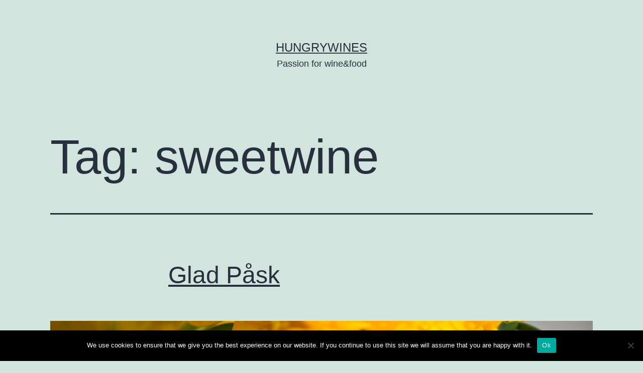

--- FILE ---
content_type: text/html; charset=UTF-8
request_url: https://hungrywines.com/tag/sweetwine/
body_size: 4591
content:
<!doctype html><html lang="en-GB" ><head><meta charset="UTF-8" /><meta name="viewport" content="width=device-width, initial-scale=1.0" /><link media="all" href="https://hungrywines.com/wp-content/cache/autoptimize/css/autoptimize_7d95c30a4a14d2668bb7ee9dec8b99da.css" rel="stylesheet"><link media="print" href="https://hungrywines.com/wp-content/cache/autoptimize/css/autoptimize_f637c8737ec7525695a5301f7a69ccd9.css" rel="stylesheet"><title>sweetwine &#8211; Hungrywines</title><meta name='robots' content='max-image-preview:large' /><link href='https://sp-ao.shortpixel.ai' rel='preconnect' /><link rel="alternate" type="application/rss+xml" title="Hungrywines &raquo; Feed" href="https://hungrywines.com/feed/" /><link rel="alternate" type="application/rss+xml" title="Hungrywines &raquo; Comments Feed" href="https://hungrywines.com/comments/feed/" /><link rel="alternate" type="application/rss+xml" title="Hungrywines &raquo; sweetwine Tag Feed" href="https://hungrywines.com/tag/sweetwine/feed/" /><link rel='stylesheet' id='twenty-twenty-one-style-css' href='https://hungrywines.com/wp-content/cache/autoptimize/css/autoptimize_single_adb3da548f910e5ace4521eed3e49534.css?ver=2.5' media='all' /> <script id="cookie-notice-front-js-before">var cnArgs = {"ajaxUrl":"https:\/\/hungrywines.com\/wp-admin\/admin-ajax.php","nonce":"46824d5055","hideEffect":"fade","position":"bottom","onScroll":false,"onScrollOffset":100,"onClick":false,"cookieName":"cookie_notice_accepted","cookieTime":2592000,"cookieTimeRejected":2592000,"globalCookie":false,"redirection":false,"cache":true,"revokeCookies":false,"revokeCookiesOpt":"automatic"};</script> <link rel="https://api.w.org/" href="https://hungrywines.com/wp-json/" /><link rel="alternate" title="JSON" type="application/json" href="https://hungrywines.com/wp-json/wp/v2/tags/114" /><link rel="EditURI" type="application/rsd+xml" title="RSD" href="https://hungrywines.com/xmlrpc.php?rsd" /> <noscript><style>.vce-row-container .vcv-lozad {display: none}</style></noscript><meta name="generator" content="Powered by Visual Composer Website Builder - fast and easy-to-use drag and drop visual editor for WordPress."/><link rel="icon" href="https://sp-ao.shortpixel.ai/client/to_auto,q_glossy,ret_img,w_32,h_32/https://hungrywines.com/wp-content/uploads/2016/03/cropped-Logo_hungrywines_green-32x32.png" sizes="32x32" /><link rel="icon" href="https://sp-ao.shortpixel.ai/client/to_auto,q_glossy,ret_img,w_192,h_192/https://hungrywines.com/wp-content/uploads/2016/03/cropped-Logo_hungrywines_green-192x192.png" sizes="192x192" /><link rel="apple-touch-icon" href="https://sp-ao.shortpixel.ai/client/to_auto,q_glossy,ret_img,w_180,h_180/https://hungrywines.com/wp-content/uploads/2016/03/cropped-Logo_hungrywines_green-180x180.png" /><meta name="msapplication-TileImage" content="https://hungrywines.com/wp-content/uploads/2016/03/cropped-Logo_hungrywines_green-270x270.png" /></head><body data-rsssl=1 class="archive tag tag-sweetwine tag-114 wp-embed-responsive wp-theme-twentytwentyone cookies-not-set vcwb is-light-theme no-js hfeed"><div id="page" class="site"> <a class="skip-link screen-reader-text" href="#content"> Skip to content </a><header id="masthead" class="site-header has-title-and-tagline"><div class="site-branding"><p class="site-title"><a href="https://hungrywines.com/" rel="home">Hungrywines</a></p><p class="site-description"> Passion for wine&amp;food</p></div></header><div id="content" class="site-content"><div id="primary" class="content-area"><main id="main" class="site-main"><header class="page-header alignwide"><h1 class="page-title">Tag: <span>sweetwine</span></h1></header><article id="post-4375" class="post-4375 post type-post status-publish format-standard has-post-thumbnail hentry category-news tag-dessertwine tag-furmint tag-goldencuvee tag-hungrywines tag-sweetwine tag-tokaji entry"><header class="entry-header"><h2 class="entry-title default-max-width"><a href="https://hungrywines.com/news/glad-pask/">Glad Påsk</a></h2><figure class="post-thumbnail"> <a class="post-thumbnail-inner alignwide" href="https://hungrywines.com/news/glad-pask/" aria-hidden="true" tabindex="-1"> <img width="1568" height="2352" src="https://sp-ao.shortpixel.ai/client/to_auto,q_glossy,ret_img,w_1568,h_2352/https://hungrywines.com/wp-content/uploads/2018/03/Hungrypask1.jpg" class="attachment-post-thumbnail size-post-thumbnail wp-post-image" alt="Hungry wines påskvin" decoding="async" fetchpriority="high" srcset="https://sp-ao.shortpixel.ai/client/to_auto,q_glossy,ret_img,w_3840/https://hungrywines.com/wp-content/uploads/2018/03/Hungrypask1.jpg 3840w, https://sp-ao.shortpixel.ai/client/to_auto,q_glossy,ret_img,w_600/https://hungrywines.com/wp-content/uploads/2018/03/Hungrypask1-600x900.jpg 600w, https://sp-ao.shortpixel.ai/client/to_auto,q_glossy,ret_img,w_768/https://hungrywines.com/wp-content/uploads/2018/03/Hungrypask1-768x1152.jpg 768w" sizes="(max-width: 1568px) 100vw, 1568px" style="width:100%;height:150%;max-width:3840px;" /> </a></figure></header><div class="entry-content"><p>Önskar vi på Hungry Wines!</p></div><footer class="entry-footer default-max-width"> <span class="posted-on">Published <time class="entry-date published updated" datetime="2018-03-31T16:42:07+02:00">March 31, 2018</time></span><div class="post-taxonomies"><span class="cat-links">Categorised as <a href="https://hungrywines.com/category/news/" rel="category tag">News</a> </span><span class="tags-links">Tagged <a href="https://hungrywines.com/tag/dessertwine/" rel="tag">dessertwine</a>, <a href="https://hungrywines.com/tag/furmint/" rel="tag">furmint</a>, <a href="https://hungrywines.com/tag/goldencuvee/" rel="tag">goldencuvee</a>, <a href="https://hungrywines.com/tag/hungrywines/" rel="tag">hungrywines</a>, <a href="https://hungrywines.com/tag/sweetwine/" rel="tag">sweetwine</a>, <a href="https://hungrywines.com/tag/tokaji/" rel="tag">tokaji</a></span></div></footer></article><article id="post-3701" class="post-3701 post type-post status-publish format-standard has-post-thumbnail hentry category-grapes category-media category-news tag-furmint tag-goldencuvee tag-hungrywines tag-sweetwine tag-tokaji entry"><header class="entry-header"><h2 class="entry-title default-max-width"><a href="https://hungrywines.com/news/high-points-for-the-golden-cuvee-by-winefactory/">High points for The Golden Cuvée by Winefactory</a></h2><figure class="post-thumbnail"> <a class="post-thumbnail-inner alignwide" href="https://hungrywines.com/news/high-points-for-the-golden-cuvee-by-winefactory/" aria-hidden="true" tabindex="-1"> <noscript><img width="1276" height="722" src="https://sp-ao.shortpixel.ai/client/to_auto,q_glossy,ret_img,w_1276,h_722/https://hungrywines.com/wp-content/uploads/2017/02/Screen-Shot-2017-04-18-at-16.40.31.png" class="attachment-post-thumbnail size-post-thumbnail wp-post-image" alt="" decoding="async" srcset="https://sp-ao.shortpixel.ai/client/to_auto,q_glossy,ret_img,w_1276/https://hungrywines.com/wp-content/uploads/2017/02/Screen-Shot-2017-04-18-at-16.40.31.png 1276w, https://sp-ao.shortpixel.ai/client/to_auto,q_glossy,ret_img,w_600/https://hungrywines.com/wp-content/uploads/2017/02/Screen-Shot-2017-04-18-at-16.40.31-600x339.png 600w, https://sp-ao.shortpixel.ai/client/to_auto,q_glossy,ret_img,w_768/https://hungrywines.com/wp-content/uploads/2017/02/Screen-Shot-2017-04-18-at-16.40.31-768x435.png 768w" sizes="(max-width: 1276px) 100vw, 1276px" style="width:100%;height:56.58%;max-width:1276px;" /></noscript><img width="1276" height="722" src='data:image/svg+xml,%3Csvg%20xmlns=%22http://www.w3.org/2000/svg%22%20viewBox=%220%200%201276%20722%22%3E%3C/svg%3E' data-src="https://sp-ao.shortpixel.ai/client/to_auto,q_glossy,ret_img,w_1276,h_722/https://hungrywines.com/wp-content/uploads/2017/02/Screen-Shot-2017-04-18-at-16.40.31.png" class="lazyload attachment-post-thumbnail size-post-thumbnail wp-post-image" alt="" decoding="async" data-srcset="https://sp-ao.shortpixel.ai/client/to_auto,q_glossy,ret_img,w_1276/https://hungrywines.com/wp-content/uploads/2017/02/Screen-Shot-2017-04-18-at-16.40.31.png 1276w, https://sp-ao.shortpixel.ai/client/to_auto,q_glossy,ret_img,w_600/https://hungrywines.com/wp-content/uploads/2017/02/Screen-Shot-2017-04-18-at-16.40.31-600x339.png 600w, https://sp-ao.shortpixel.ai/client/to_auto,q_glossy,ret_img,w_768/https://hungrywines.com/wp-content/uploads/2017/02/Screen-Shot-2017-04-18-at-16.40.31-768x435.png 768w" data-sizes="(max-width: 1276px) 100vw, 1276px" style="width:100%;height:56.58%;max-width:1276px;" /> </a></figure></header><div class="entry-content"><p>In Denmark, a group of wine connoisseurs calling themselves winefactory.dk has posted an entertaining video talking about Hungry Wines The Golden Cuvée. They think the wine is well balanced and great value, giving it 90 points. This is how they describe themselves:  &#8220;Winefactory have since October 2009 been fighting to make the wine world more accessible for everyone!&#8221; Give&hellip; <a class="more-link" href="https://hungrywines.com/news/high-points-for-the-golden-cuvee-by-winefactory/">Continue reading <span class="screen-reader-text">High points for The Golden Cuvée by Winefactory</span></a></p></div><footer class="entry-footer default-max-width"> <span class="posted-on">Published <time class="entry-date published updated" datetime="2017-04-18T14:52:06+02:00">April 18, 2017</time></span><div class="post-taxonomies"><span class="cat-links">Categorised as <a href="https://hungrywines.com/category/grapes/" rel="category tag">grapes</a>, <a href="https://hungrywines.com/category/media/" rel="category tag">Media</a>, <a href="https://hungrywines.com/category/news/" rel="category tag">News</a> </span><span class="tags-links">Tagged <a href="https://hungrywines.com/tag/furmint/" rel="tag">furmint</a>, <a href="https://hungrywines.com/tag/goldencuvee/" rel="tag">goldencuvee</a>, <a href="https://hungrywines.com/tag/hungrywines/" rel="tag">hungrywines</a>, <a href="https://hungrywines.com/tag/sweetwine/" rel="tag">sweetwine</a>, <a href="https://hungrywines.com/tag/tokaji/" rel="tag">tokaji</a></span></div></footer></article><article id="post-3083" class="post-3083 post type-post status-publish format-standard has-post-thumbnail hentry category-food-pairing category-media category-news tag-goldencuvee tag-hungrywines tag-sweetwine tag-tokaji entry"><header class="entry-header"><h2 class="entry-title default-max-width"><a href="https://hungrywines.com/news/when-was-the-last-time-you-tried-something-from-tokaj/">When was the last time you tried something from Tokaj?</a></h2><figure class="post-thumbnail"> <a class="post-thumbnail-inner alignwide" href="https://hungrywines.com/news/when-was-the-last-time-you-tried-something-from-tokaj/" aria-hidden="true" tabindex="-1"> <noscript><img width="1568" height="1006" src="https://sp-ao.shortpixel.ai/client/to_auto,q_glossy,ret_img,w_1568,h_1006/https://hungrywines.com/wp-content/uploads/2017/01/Screen-Shot-2017-01-16-at-22.05.33.jpg" class="attachment-post-thumbnail size-post-thumbnail wp-post-image" alt="" decoding="async" srcset="https://sp-ao.shortpixel.ai/client/to_auto,q_glossy,ret_img,w_1586/https://hungrywines.com/wp-content/uploads/2017/01/Screen-Shot-2017-01-16-at-22.05.33.jpg 1586w, https://sp-ao.shortpixel.ai/client/to_auto,q_glossy,ret_img,w_600/https://hungrywines.com/wp-content/uploads/2017/01/Screen-Shot-2017-01-16-at-22.05.33-600x385.jpg 600w, https://sp-ao.shortpixel.ai/client/to_auto,q_glossy,ret_img,w_300/https://hungrywines.com/wp-content/uploads/2017/01/Screen-Shot-2017-01-16-at-22.05.33-300x193.jpg 300w, https://sp-ao.shortpixel.ai/client/to_auto,q_glossy,ret_img,w_768/https://hungrywines.com/wp-content/uploads/2017/01/Screen-Shot-2017-01-16-at-22.05.33-768x493.jpg 768w, https://sp-ao.shortpixel.ai/client/to_auto,q_glossy,ret_img,w_1024/https://hungrywines.com/wp-content/uploads/2017/01/Screen-Shot-2017-01-16-at-22.05.33-1024x657.jpg 1024w" sizes="(max-width: 1568px) 100vw, 1568px" style="width:100%;height:64.19%;max-width:1586px;" /></noscript><img width="1568" height="1006" src='data:image/svg+xml,%3Csvg%20xmlns=%22http://www.w3.org/2000/svg%22%20viewBox=%220%200%201568%201006%22%3E%3C/svg%3E' data-src="https://sp-ao.shortpixel.ai/client/to_auto,q_glossy,ret_img,w_1568,h_1006/https://hungrywines.com/wp-content/uploads/2017/01/Screen-Shot-2017-01-16-at-22.05.33.jpg" class="lazyload attachment-post-thumbnail size-post-thumbnail wp-post-image" alt="" decoding="async" data-srcset="https://sp-ao.shortpixel.ai/client/to_auto,q_glossy,ret_img,w_1586/https://hungrywines.com/wp-content/uploads/2017/01/Screen-Shot-2017-01-16-at-22.05.33.jpg 1586w, https://sp-ao.shortpixel.ai/client/to_auto,q_glossy,ret_img,w_600/https://hungrywines.com/wp-content/uploads/2017/01/Screen-Shot-2017-01-16-at-22.05.33-600x385.jpg 600w, https://sp-ao.shortpixel.ai/client/to_auto,q_glossy,ret_img,w_300/https://hungrywines.com/wp-content/uploads/2017/01/Screen-Shot-2017-01-16-at-22.05.33-300x193.jpg 300w, https://sp-ao.shortpixel.ai/client/to_auto,q_glossy,ret_img,w_768/https://hungrywines.com/wp-content/uploads/2017/01/Screen-Shot-2017-01-16-at-22.05.33-768x493.jpg 768w, https://sp-ao.shortpixel.ai/client/to_auto,q_glossy,ret_img,w_1024/https://hungrywines.com/wp-content/uploads/2017/01/Screen-Shot-2017-01-16-at-22.05.33-1024x657.jpg 1024w" data-sizes="(max-width: 1568px) 100vw, 1568px" style="width:100%;height:64.19%;max-width:1586px;" /> </a></figure></header><div class="entry-content"><p>During holidays we were very happy to receive our first reviews from the wine journalist and editor in chief Anders Melldén, here comes the first: &#8220;When was the last time you had something from Tokaj? The Golden Cuvée with last summer&#8217;s raspberries &#8211; yes please!&#8221;</p></div><footer class="entry-footer default-max-width"> <span class="posted-on">Published <time class="entry-date published updated" datetime="2017-01-28T17:55:19+01:00">January 28, 2017</time></span><div class="post-taxonomies"><span class="cat-links">Categorised as <a href="https://hungrywines.com/category/food-pairing/" rel="category tag">Food pairing</a>, <a href="https://hungrywines.com/category/media/" rel="category tag">Media</a>, <a href="https://hungrywines.com/category/news/" rel="category tag">News</a> </span><span class="tags-links">Tagged <a href="https://hungrywines.com/tag/goldencuvee/" rel="tag">goldencuvee</a>, <a href="https://hungrywines.com/tag/hungrywines/" rel="tag">hungrywines</a>, <a href="https://hungrywines.com/tag/sweetwine/" rel="tag">sweetwine</a>, <a href="https://hungrywines.com/tag/tokaji/" rel="tag">tokaji</a></span></div></footer></article></main></div></div><aside class="widget-area"><section id="recent-posts-3" class="widget widget_recent_entries"><h2 class="widget-title">Recent posts</h2><nav aria-label="Recent posts"><ul><li> <a href="https://hungrywines.com/media/toppar-i-tillfalligt-sortiment-18-november/">&#8220;Toppar i tillfälligt sortiment 18 november&#8221;</a></li><li> <a href="https://hungrywines.com/news/kryddig-ortig-och-god-dinvinguide-se-om-wassmann-cabernet-franc/">Kryddig, örtig och god! Dinvinguide.se om Wassmann Cabernet Franc</a></li><li> <a href="https://hungrywines.com/news/wassmann-cabernet-franc-styregard-diweekend/">Wassmann Cabernet Franc i Styregårds kolumn DiWeekend!</a></li></ul></nav></section><section id="categories-3" class="widget widget_categories"><h2 class="widget-title">Categories</h2><nav aria-label="Categories"><ul><li class="cat-item cat-item-149"><a href="https://hungrywines.com/category/druvor/">druvor</a></li><li class="cat-item cat-item-64"><a href="https://hungrywines.com/category/food-pairing/">Food pairing</a></li><li class="cat-item cat-item-214"><a href="https://hungrywines.com/category/furmint/">furmint</a></li><li class="cat-item cat-item-100"><a href="https://hungrywines.com/category/grapes/">grapes</a></li><li class="cat-item cat-item-262"><a href="https://hungrywines.com/category/mat-och-vin/">Mat och Vin</a></li><li class="cat-item cat-item-98"><a href="https://hungrywines.com/category/media/">Media</a></li><li class="cat-item cat-item-42"><a href="https://hungrywines.com/category/news/">News</a></li><li class="cat-item cat-item-208"><a href="https://hungrywines.com/category/nyheter/">Nyheter</a></li><li class="cat-item cat-item-174"><a href="https://hungrywines.com/category/recensioner/">Recensioner</a></li><li class="cat-item cat-item-58"><a href="https://hungrywines.com/category/recipes/">Recipes</a></li><li class="cat-item cat-item-487"><a href="https://hungrywines.com/category/vinmat/">Vin&amp;Mat</a></li><li class="cat-item cat-item-515"><a href="https://hungrywines.com/category/vinresor/">Vinresor</a></li><li class="cat-item cat-item-123"><a href="https://hungrywines.com/category/wine-regions/">Wine regions</a></li></ul></nav></section></aside><footer id="colophon" class="site-footer"><div class="site-info"><div class="site-name"> <a href="https://hungrywines.com/">Hungrywines</a></div><div class="powered-by"> Proudly powered by <a href="https://en-gb.wordpress.org/">WordPress</a>.</div></div></footer></div> <script type="speculationrules">{"prefetch":[{"source":"document","where":{"and":[{"href_matches":"\/*"},{"not":{"href_matches":["\/wp-*.php","\/wp-admin\/*","\/wp-content\/uploads\/*","\/wp-content\/*","\/wp-content\/plugins\/*","\/wp-content\/themes\/twentytwentyone\/*","\/*\\?(.+)"]}},{"not":{"selector_matches":"a[rel~=\"nofollow\"]"}},{"not":{"selector_matches":".no-prefetch, .no-prefetch a"}}]},"eagerness":"conservative"}]}</script> <noscript><style>.lazyload{display:none;}</style></noscript><script data-noptimize="1">window.lazySizesConfig=window.lazySizesConfig||{};window.lazySizesConfig.loadMode=1;</script><script async data-noptimize="1" src='https://hungrywines.com/wp-content/plugins/autoptimize/classes/external/js/lazysizes.min.js?ao_version=3.1.13'></script> <script id="twenty-twenty-one-ie11-polyfills-js-after">( Element.prototype.matches && Element.prototype.closest && window.NodeList && NodeList.prototype.forEach ) || document.write( '<script src="https://hungrywines.com/wp-content/cache/autoptimize/js/autoptimize_single_a32ca91d60e1f56ebb9c3a93a5f1ff30.js?ver=2.5"></scr' + 'ipt>' );</script> <div id="cookie-notice" role="dialog" class="cookie-notice-hidden cookie-revoke-hidden cn-position-bottom" aria-label="Cookie Notice" style="background-color: rgba(0,0,0,1);"><div class="cookie-notice-container" style="color: #fff"><span id="cn-notice-text" class="cn-text-container">We use cookies to ensure that we give you the best experience on our website. If you continue to use this site we will assume that you are happy with it.</span><span id="cn-notice-buttons" class="cn-buttons-container"><a href="#" id="cn-accept-cookie" data-cookie-set="accept" class="cn-set-cookie cn-button" aria-label="Ok" style="background-color: #00a99d">Ok</a></span><span id="cn-close-notice" data-cookie-set="accept" class="cn-close-icon" title="No"></span></div></div>  <script defer src="https://hungrywines.com/wp-content/cache/autoptimize/js/autoptimize_f494062ff37c0b08c8ecbd2db8d25e83.js"></script></body></html>
<!-- Dynamic page generated in 0.340 seconds. -->
<!-- Cached page generated by WP-Super-Cache on 2026-01-24 07:33:49 -->

<!-- Compression = gzip -->